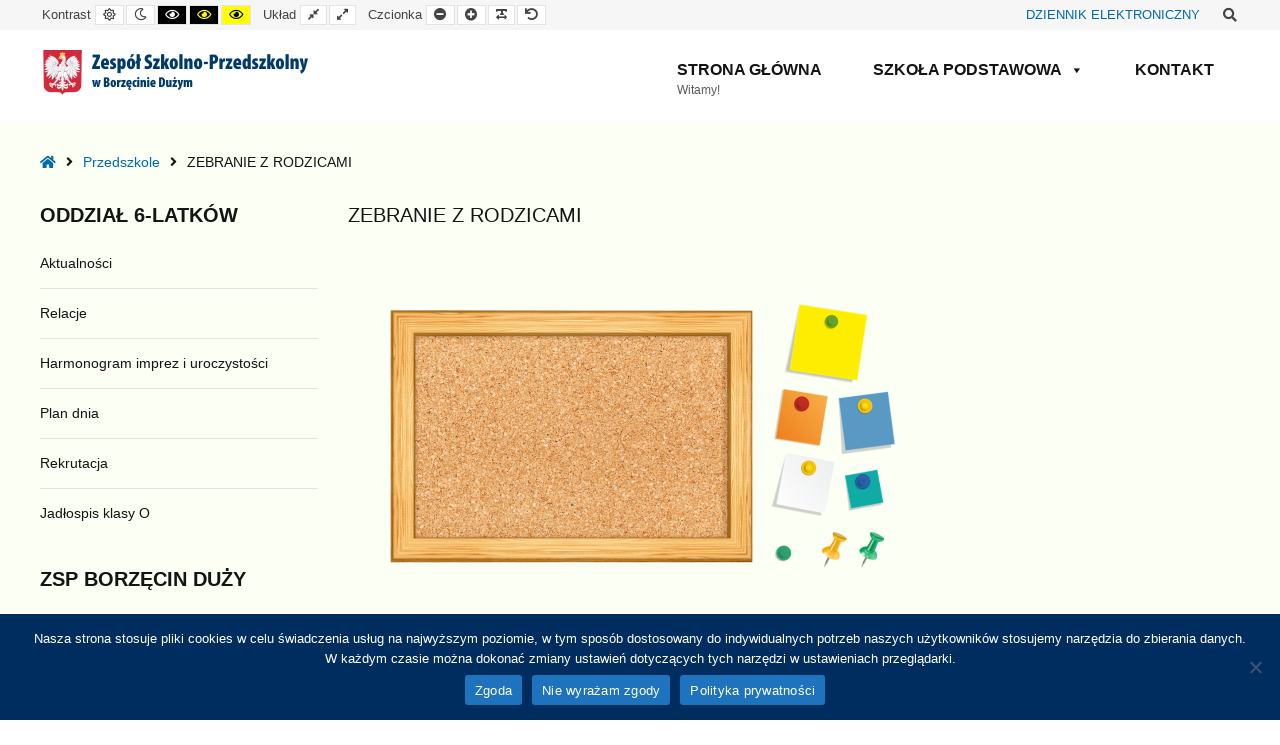

--- FILE ---
content_type: text/html; charset=UTF-8
request_url: https://www.zspborzecin.pl/zebranie-z-rodzicami/
body_size: 14811
content:
<!DOCTYPE html>

<html lang="pl-PL">

	<head>
		<meta charset="UTF-8">
		<meta name="viewport" content="width=device-width, initial-scale=1">
		<link rel="pingback" href="https://www.zspborzecin.pl/xmlrpc.php">
					<link rel="icon" href="https://www.zspborzecin.pl/wp-content/uploads/2015/08/favicon-32x32-1.png" type="image/x-icon" />
			<link rel="shortcut icon" href="https://www.zspborzecin.pl/wp-content/uploads/2015/08/favicon-32x32-1.png" type="image/x-icon" />
		
		<title>ZEBRANIE Z RODZICAMI &#8211; Zespół Szkolno-Przedszkolny w Borzęcinie Dużym</title>
<meta name='robots' content='max-image-preview:large' />
<link rel='dns-prefetch' href='//stats.wp.com' />
<link rel='dns-prefetch' href='//maxcdn.bootstrapcdn.com' />
<link rel='preconnect' href='//i0.wp.com' />
<link rel='preconnect' href='//c0.wp.com' />
<link rel="alternate" type="application/rss+xml" title="Zespół Szkolno-Przedszkolny w Borzęcinie Dużym &raquo; Kanał z wpisami" href="https://www.zspborzecin.pl/feed/" />
<link rel="alternate" type="application/rss+xml" title="Zespół Szkolno-Przedszkolny w Borzęcinie Dużym &raquo; Kanał z komentarzami" href="https://www.zspborzecin.pl/comments/feed/" />
<link rel="alternate" title="oEmbed (JSON)" type="application/json+oembed" href="https://www.zspborzecin.pl/wp-json/oembed/1.0/embed?url=https%3A%2F%2Fwww.zspborzecin.pl%2Fzebranie-z-rodzicami%2F" />
<link rel="alternate" title="oEmbed (XML)" type="text/xml+oembed" href="https://www.zspborzecin.pl/wp-json/oembed/1.0/embed?url=https%3A%2F%2Fwww.zspborzecin.pl%2Fzebranie-z-rodzicami%2F&#038;format=xml" />
<style id='wp-img-auto-sizes-contain-inline-css' type='text/css'>
img:is([sizes=auto i],[sizes^="auto," i]){contain-intrinsic-size:3000px 1500px}
/*# sourceURL=wp-img-auto-sizes-contain-inline-css */
</style>
<style id='wp-emoji-styles-inline-css' type='text/css'>

	img.wp-smiley, img.emoji {
		display: inline !important;
		border: none !important;
		box-shadow: none !important;
		height: 1em !important;
		width: 1em !important;
		margin: 0 0.07em !important;
		vertical-align: -0.1em !important;
		background: none !important;
		padding: 0 !important;
	}
/*# sourceURL=wp-emoji-styles-inline-css */
</style>
<style id='wp-block-library-inline-css' type='text/css'>
:root{--wp-block-synced-color:#7a00df;--wp-block-synced-color--rgb:122,0,223;--wp-bound-block-color:var(--wp-block-synced-color);--wp-editor-canvas-background:#ddd;--wp-admin-theme-color:#007cba;--wp-admin-theme-color--rgb:0,124,186;--wp-admin-theme-color-darker-10:#006ba1;--wp-admin-theme-color-darker-10--rgb:0,107,160.5;--wp-admin-theme-color-darker-20:#005a87;--wp-admin-theme-color-darker-20--rgb:0,90,135;--wp-admin-border-width-focus:2px}@media (min-resolution:192dpi){:root{--wp-admin-border-width-focus:1.5px}}.wp-element-button{cursor:pointer}:root .has-very-light-gray-background-color{background-color:#eee}:root .has-very-dark-gray-background-color{background-color:#313131}:root .has-very-light-gray-color{color:#eee}:root .has-very-dark-gray-color{color:#313131}:root .has-vivid-green-cyan-to-vivid-cyan-blue-gradient-background{background:linear-gradient(135deg,#00d084,#0693e3)}:root .has-purple-crush-gradient-background{background:linear-gradient(135deg,#34e2e4,#4721fb 50%,#ab1dfe)}:root .has-hazy-dawn-gradient-background{background:linear-gradient(135deg,#faaca8,#dad0ec)}:root .has-subdued-olive-gradient-background{background:linear-gradient(135deg,#fafae1,#67a671)}:root .has-atomic-cream-gradient-background{background:linear-gradient(135deg,#fdd79a,#004a59)}:root .has-nightshade-gradient-background{background:linear-gradient(135deg,#330968,#31cdcf)}:root .has-midnight-gradient-background{background:linear-gradient(135deg,#020381,#2874fc)}:root{--wp--preset--font-size--normal:16px;--wp--preset--font-size--huge:42px}.has-regular-font-size{font-size:1em}.has-larger-font-size{font-size:2.625em}.has-normal-font-size{font-size:var(--wp--preset--font-size--normal)}.has-huge-font-size{font-size:var(--wp--preset--font-size--huge)}.has-text-align-center{text-align:center}.has-text-align-left{text-align:left}.has-text-align-right{text-align:right}.has-fit-text{white-space:nowrap!important}#end-resizable-editor-section{display:none}.aligncenter{clear:both}.items-justified-left{justify-content:flex-start}.items-justified-center{justify-content:center}.items-justified-right{justify-content:flex-end}.items-justified-space-between{justify-content:space-between}.screen-reader-text{border:0;clip-path:inset(50%);height:1px;margin:-1px;overflow:hidden;padding:0;position:absolute;width:1px;word-wrap:normal!important}.screen-reader-text:focus{background-color:#ddd;clip-path:none;color:#444;display:block;font-size:1em;height:auto;left:5px;line-height:normal;padding:15px 23px 14px;text-decoration:none;top:5px;width:auto;z-index:100000}html :where(.has-border-color){border-style:solid}html :where([style*=border-top-color]){border-top-style:solid}html :where([style*=border-right-color]){border-right-style:solid}html :where([style*=border-bottom-color]){border-bottom-style:solid}html :where([style*=border-left-color]){border-left-style:solid}html :where([style*=border-width]){border-style:solid}html :where([style*=border-top-width]){border-top-style:solid}html :where([style*=border-right-width]){border-right-style:solid}html :where([style*=border-bottom-width]){border-bottom-style:solid}html :where([style*=border-left-width]){border-left-style:solid}html :where(img[class*=wp-image-]){height:auto;max-width:100%}:where(figure){margin:0 0 1em}html :where(.is-position-sticky){--wp-admin--admin-bar--position-offset:var(--wp-admin--admin-bar--height,0px)}@media screen and (max-width:600px){html :where(.is-position-sticky){--wp-admin--admin-bar--position-offset:0px}}

/*# sourceURL=wp-block-library-inline-css */
</style><style id='global-styles-inline-css' type='text/css'>
:root{--wp--preset--aspect-ratio--square: 1;--wp--preset--aspect-ratio--4-3: 4/3;--wp--preset--aspect-ratio--3-4: 3/4;--wp--preset--aspect-ratio--3-2: 3/2;--wp--preset--aspect-ratio--2-3: 2/3;--wp--preset--aspect-ratio--16-9: 16/9;--wp--preset--aspect-ratio--9-16: 9/16;--wp--preset--color--black: #000000;--wp--preset--color--cyan-bluish-gray: #abb8c3;--wp--preset--color--white: #ffffff;--wp--preset--color--pale-pink: #f78da7;--wp--preset--color--vivid-red: #cf2e2e;--wp--preset--color--luminous-vivid-orange: #ff6900;--wp--preset--color--luminous-vivid-amber: #fcb900;--wp--preset--color--light-green-cyan: #7bdcb5;--wp--preset--color--vivid-green-cyan: #00d084;--wp--preset--color--pale-cyan-blue: #8ed1fc;--wp--preset--color--vivid-cyan-blue: #0693e3;--wp--preset--color--vivid-purple: #9b51e0;--wp--preset--gradient--vivid-cyan-blue-to-vivid-purple: linear-gradient(135deg,rgb(6,147,227) 0%,rgb(155,81,224) 100%);--wp--preset--gradient--light-green-cyan-to-vivid-green-cyan: linear-gradient(135deg,rgb(122,220,180) 0%,rgb(0,208,130) 100%);--wp--preset--gradient--luminous-vivid-amber-to-luminous-vivid-orange: linear-gradient(135deg,rgb(252,185,0) 0%,rgb(255,105,0) 100%);--wp--preset--gradient--luminous-vivid-orange-to-vivid-red: linear-gradient(135deg,rgb(255,105,0) 0%,rgb(207,46,46) 100%);--wp--preset--gradient--very-light-gray-to-cyan-bluish-gray: linear-gradient(135deg,rgb(238,238,238) 0%,rgb(169,184,195) 100%);--wp--preset--gradient--cool-to-warm-spectrum: linear-gradient(135deg,rgb(74,234,220) 0%,rgb(151,120,209) 20%,rgb(207,42,186) 40%,rgb(238,44,130) 60%,rgb(251,105,98) 80%,rgb(254,248,76) 100%);--wp--preset--gradient--blush-light-purple: linear-gradient(135deg,rgb(255,206,236) 0%,rgb(152,150,240) 100%);--wp--preset--gradient--blush-bordeaux: linear-gradient(135deg,rgb(254,205,165) 0%,rgb(254,45,45) 50%,rgb(107,0,62) 100%);--wp--preset--gradient--luminous-dusk: linear-gradient(135deg,rgb(255,203,112) 0%,rgb(199,81,192) 50%,rgb(65,88,208) 100%);--wp--preset--gradient--pale-ocean: linear-gradient(135deg,rgb(255,245,203) 0%,rgb(182,227,212) 50%,rgb(51,167,181) 100%);--wp--preset--gradient--electric-grass: linear-gradient(135deg,rgb(202,248,128) 0%,rgb(113,206,126) 100%);--wp--preset--gradient--midnight: linear-gradient(135deg,rgb(2,3,129) 0%,rgb(40,116,252) 100%);--wp--preset--font-size--small: 13px;--wp--preset--font-size--medium: 20px;--wp--preset--font-size--large: 36px;--wp--preset--font-size--x-large: 42px;--wp--preset--spacing--20: 0.44rem;--wp--preset--spacing--30: 0.67rem;--wp--preset--spacing--40: 1rem;--wp--preset--spacing--50: 1.5rem;--wp--preset--spacing--60: 2.25rem;--wp--preset--spacing--70: 3.38rem;--wp--preset--spacing--80: 5.06rem;--wp--preset--shadow--natural: 6px 6px 9px rgba(0, 0, 0, 0.2);--wp--preset--shadow--deep: 12px 12px 50px rgba(0, 0, 0, 0.4);--wp--preset--shadow--sharp: 6px 6px 0px rgba(0, 0, 0, 0.2);--wp--preset--shadow--outlined: 6px 6px 0px -3px rgb(255, 255, 255), 6px 6px rgb(0, 0, 0);--wp--preset--shadow--crisp: 6px 6px 0px rgb(0, 0, 0);}:where(.is-layout-flex){gap: 0.5em;}:where(.is-layout-grid){gap: 0.5em;}body .is-layout-flex{display: flex;}.is-layout-flex{flex-wrap: wrap;align-items: center;}.is-layout-flex > :is(*, div){margin: 0;}body .is-layout-grid{display: grid;}.is-layout-grid > :is(*, div){margin: 0;}:where(.wp-block-columns.is-layout-flex){gap: 2em;}:where(.wp-block-columns.is-layout-grid){gap: 2em;}:where(.wp-block-post-template.is-layout-flex){gap: 1.25em;}:where(.wp-block-post-template.is-layout-grid){gap: 1.25em;}.has-black-color{color: var(--wp--preset--color--black) !important;}.has-cyan-bluish-gray-color{color: var(--wp--preset--color--cyan-bluish-gray) !important;}.has-white-color{color: var(--wp--preset--color--white) !important;}.has-pale-pink-color{color: var(--wp--preset--color--pale-pink) !important;}.has-vivid-red-color{color: var(--wp--preset--color--vivid-red) !important;}.has-luminous-vivid-orange-color{color: var(--wp--preset--color--luminous-vivid-orange) !important;}.has-luminous-vivid-amber-color{color: var(--wp--preset--color--luminous-vivid-amber) !important;}.has-light-green-cyan-color{color: var(--wp--preset--color--light-green-cyan) !important;}.has-vivid-green-cyan-color{color: var(--wp--preset--color--vivid-green-cyan) !important;}.has-pale-cyan-blue-color{color: var(--wp--preset--color--pale-cyan-blue) !important;}.has-vivid-cyan-blue-color{color: var(--wp--preset--color--vivid-cyan-blue) !important;}.has-vivid-purple-color{color: var(--wp--preset--color--vivid-purple) !important;}.has-black-background-color{background-color: var(--wp--preset--color--black) !important;}.has-cyan-bluish-gray-background-color{background-color: var(--wp--preset--color--cyan-bluish-gray) !important;}.has-white-background-color{background-color: var(--wp--preset--color--white) !important;}.has-pale-pink-background-color{background-color: var(--wp--preset--color--pale-pink) !important;}.has-vivid-red-background-color{background-color: var(--wp--preset--color--vivid-red) !important;}.has-luminous-vivid-orange-background-color{background-color: var(--wp--preset--color--luminous-vivid-orange) !important;}.has-luminous-vivid-amber-background-color{background-color: var(--wp--preset--color--luminous-vivid-amber) !important;}.has-light-green-cyan-background-color{background-color: var(--wp--preset--color--light-green-cyan) !important;}.has-vivid-green-cyan-background-color{background-color: var(--wp--preset--color--vivid-green-cyan) !important;}.has-pale-cyan-blue-background-color{background-color: var(--wp--preset--color--pale-cyan-blue) !important;}.has-vivid-cyan-blue-background-color{background-color: var(--wp--preset--color--vivid-cyan-blue) !important;}.has-vivid-purple-background-color{background-color: var(--wp--preset--color--vivid-purple) !important;}.has-black-border-color{border-color: var(--wp--preset--color--black) !important;}.has-cyan-bluish-gray-border-color{border-color: var(--wp--preset--color--cyan-bluish-gray) !important;}.has-white-border-color{border-color: var(--wp--preset--color--white) !important;}.has-pale-pink-border-color{border-color: var(--wp--preset--color--pale-pink) !important;}.has-vivid-red-border-color{border-color: var(--wp--preset--color--vivid-red) !important;}.has-luminous-vivid-orange-border-color{border-color: var(--wp--preset--color--luminous-vivid-orange) !important;}.has-luminous-vivid-amber-border-color{border-color: var(--wp--preset--color--luminous-vivid-amber) !important;}.has-light-green-cyan-border-color{border-color: var(--wp--preset--color--light-green-cyan) !important;}.has-vivid-green-cyan-border-color{border-color: var(--wp--preset--color--vivid-green-cyan) !important;}.has-pale-cyan-blue-border-color{border-color: var(--wp--preset--color--pale-cyan-blue) !important;}.has-vivid-cyan-blue-border-color{border-color: var(--wp--preset--color--vivid-cyan-blue) !important;}.has-vivid-purple-border-color{border-color: var(--wp--preset--color--vivid-purple) !important;}.has-vivid-cyan-blue-to-vivid-purple-gradient-background{background: var(--wp--preset--gradient--vivid-cyan-blue-to-vivid-purple) !important;}.has-light-green-cyan-to-vivid-green-cyan-gradient-background{background: var(--wp--preset--gradient--light-green-cyan-to-vivid-green-cyan) !important;}.has-luminous-vivid-amber-to-luminous-vivid-orange-gradient-background{background: var(--wp--preset--gradient--luminous-vivid-amber-to-luminous-vivid-orange) !important;}.has-luminous-vivid-orange-to-vivid-red-gradient-background{background: var(--wp--preset--gradient--luminous-vivid-orange-to-vivid-red) !important;}.has-very-light-gray-to-cyan-bluish-gray-gradient-background{background: var(--wp--preset--gradient--very-light-gray-to-cyan-bluish-gray) !important;}.has-cool-to-warm-spectrum-gradient-background{background: var(--wp--preset--gradient--cool-to-warm-spectrum) !important;}.has-blush-light-purple-gradient-background{background: var(--wp--preset--gradient--blush-light-purple) !important;}.has-blush-bordeaux-gradient-background{background: var(--wp--preset--gradient--blush-bordeaux) !important;}.has-luminous-dusk-gradient-background{background: var(--wp--preset--gradient--luminous-dusk) !important;}.has-pale-ocean-gradient-background{background: var(--wp--preset--gradient--pale-ocean) !important;}.has-electric-grass-gradient-background{background: var(--wp--preset--gradient--electric-grass) !important;}.has-midnight-gradient-background{background: var(--wp--preset--gradient--midnight) !important;}.has-small-font-size{font-size: var(--wp--preset--font-size--small) !important;}.has-medium-font-size{font-size: var(--wp--preset--font-size--medium) !important;}.has-large-font-size{font-size: var(--wp--preset--font-size--large) !important;}.has-x-large-font-size{font-size: var(--wp--preset--font-size--x-large) !important;}
/*# sourceURL=global-styles-inline-css */
</style>

<style id='classic-theme-styles-inline-css' type='text/css'>
/*! This file is auto-generated */
.wp-block-button__link{color:#fff;background-color:#32373c;border-radius:9999px;box-shadow:none;text-decoration:none;padding:calc(.667em + 2px) calc(1.333em + 2px);font-size:1.125em}.wp-block-file__button{background:#32373c;color:#fff;text-decoration:none}
/*# sourceURL=/wp-includes/css/classic-themes.min.css */
</style>
<link rel='stylesheet' id='dashicons-css' href='https://c0.wp.com/c/6.9/wp-includes/css/dashicons.min.css' type='text/css' media='all' />
<link rel='stylesheet' id='admin-bar-css' href='https://c0.wp.com/c/6.9/wp-includes/css/admin-bar.min.css' type='text/css' media='all' />
<style id='admin-bar-inline-css' type='text/css'>

    /* Hide CanvasJS credits for P404 charts specifically */
    #p404RedirectChart .canvasjs-chart-credit {
        display: none !important;
    }
    
    #p404RedirectChart canvas {
        border-radius: 6px;
    }

    .p404-redirect-adminbar-weekly-title {
        font-weight: bold;
        font-size: 14px;
        color: #fff;
        margin-bottom: 6px;
    }

    #wpadminbar #wp-admin-bar-p404_free_top_button .ab-icon:before {
        content: "\f103";
        color: #dc3545;
        top: 3px;
    }
    
    #wp-admin-bar-p404_free_top_button .ab-item {
        min-width: 80px !important;
        padding: 0px !important;
    }
    
    /* Ensure proper positioning and z-index for P404 dropdown */
    .p404-redirect-adminbar-dropdown-wrap { 
        min-width: 0; 
        padding: 0;
        position: static !important;
    }
    
    #wpadminbar #wp-admin-bar-p404_free_top_button_dropdown {
        position: static !important;
    }
    
    #wpadminbar #wp-admin-bar-p404_free_top_button_dropdown .ab-item {
        padding: 0 !important;
        margin: 0 !important;
    }
    
    .p404-redirect-dropdown-container {
        min-width: 340px;
        padding: 18px 18px 12px 18px;
        background: #23282d !important;
        color: #fff;
        border-radius: 12px;
        box-shadow: 0 8px 32px rgba(0,0,0,0.25);
        margin-top: 10px;
        position: relative !important;
        z-index: 999999 !important;
        display: block !important;
        border: 1px solid #444;
    }
    
    /* Ensure P404 dropdown appears on hover */
    #wpadminbar #wp-admin-bar-p404_free_top_button .p404-redirect-dropdown-container { 
        display: none !important;
    }
    
    #wpadminbar #wp-admin-bar-p404_free_top_button:hover .p404-redirect-dropdown-container { 
        display: block !important;
    }
    
    #wpadminbar #wp-admin-bar-p404_free_top_button:hover #wp-admin-bar-p404_free_top_button_dropdown .p404-redirect-dropdown-container {
        display: block !important;
    }
    
    .p404-redirect-card {
        background: #2c3338;
        border-radius: 8px;
        padding: 18px 18px 12px 18px;
        box-shadow: 0 2px 8px rgba(0,0,0,0.07);
        display: flex;
        flex-direction: column;
        align-items: flex-start;
        border: 1px solid #444;
    }
    
    .p404-redirect-btn {
        display: inline-block;
        background: #dc3545;
        color: #fff !important;
        font-weight: bold;
        padding: 5px 22px;
        border-radius: 8px;
        text-decoration: none;
        font-size: 17px;
        transition: background 0.2s, box-shadow 0.2s;
        margin-top: 8px;
        box-shadow: 0 2px 8px rgba(220,53,69,0.15);
        text-align: center;
        line-height: 1.6;
    }
    
    .p404-redirect-btn:hover {
        background: #c82333;
        color: #fff !important;
        box-shadow: 0 4px 16px rgba(220,53,69,0.25);
    }
    
    /* Prevent conflicts with other admin bar dropdowns */
    #wpadminbar .ab-top-menu > li:hover > .ab-item,
    #wpadminbar .ab-top-menu > li.hover > .ab-item {
        z-index: auto;
    }
    
    #wpadminbar #wp-admin-bar-p404_free_top_button:hover > .ab-item {
        z-index: 999998 !important;
    }
    
/*# sourceURL=admin-bar-inline-css */
</style>
<link rel='stylesheet' id='cookie-notice-front-css' href='https://www.zspborzecin.pl/wp-content/plugins/cookie-notice/css/front.min.css?ver=2.5.11' type='text/css' media='all' />
<link rel='stylesheet' id='animate-css' href='https://www.zspborzecin.pl/wp-content/plugins/pe-easy-slider/css/animate.css?ver=6.9' type='text/css' media='all' />
<link rel='stylesheet' id='pe-easy-slider-css' href='https://www.zspborzecin.pl/wp-content/plugins/pe-easy-slider/css/pe-easy-slider.css?ver=6.9' type='text/css' media='all' />
<link rel='stylesheet' id='pe-panels-css' href='https://www.zspborzecin.pl/wp-content/plugins/pe-panels/css/panels.min.css?ver=1.09' type='text/css' media='all' />
<link rel='stylesheet' id='ppress-frontend-css' href='https://www.zspborzecin.pl/wp-content/plugins/wp-user-avatar/assets/css/frontend.min.css?ver=4.16.9' type='text/css' media='all' />
<link rel='stylesheet' id='ppress-flatpickr-css' href='https://www.zspborzecin.pl/wp-content/plugins/wp-user-avatar/assets/flatpickr/flatpickr.min.css?ver=4.16.9' type='text/css' media='all' />
<link rel='stylesheet' id='ppress-select2-css' href='https://www.zspborzecin.pl/wp-content/plugins/wp-user-avatar/assets/select2/select2.min.css?ver=6.9' type='text/css' media='all' />
<link rel='stylesheet' id='megamenu-css' href='https://www.zspborzecin.pl/wp-content/uploads/maxmegamenu/style.css?ver=6fd761' type='text/css' media='all' />
<link rel='stylesheet' id='font-awesome-css' href='https://maxcdn.bootstrapcdn.com/font-awesome/4.7.0/css/font-awesome.min.css?ver=4.7.0' type='text/css' media='all' />
<link rel='stylesheet' id='pe-recent-posts-css' href='https://www.zspborzecin.pl/wp-content/plugins/pe-recent-posts/css/pe-recent-posts.css?ver=6.9' type='text/css' media='all' />
<link rel='stylesheet' id='normalize-css' href='https://www.zspborzecin.pl/wp-content/themes/pe-school/css/normalize.min.css?ver=4.1.1' type='text/css' media='all' />
<link rel='stylesheet' id='font-awesome-all-css' href='https://www.zspborzecin.pl/wp-content/themes/pe-school/css/font-awesome/all.css?ver=5.12.0' type='text/css' media='all' />
<link rel='stylesheet' id='font-awesome-v4-shims-css' href='https://www.zspborzecin.pl/wp-content/themes/pe-school/css/font-awesome/v4-shims.css?ver=5.12.0' type='text/css' media='all' />
<link rel='stylesheet' id='pe-theme-css' href='https://www.zspborzecin.pl/wp-content/uploads/pe-school/css/theme.css' type='text/css' media='all' />
<link rel='stylesheet' id='pe-high-contrast-css' href='https://www.zspborzecin.pl/wp-content/uploads/pe-school/css/high-contrast.css' type='text/css' media='all' />
<link rel='stylesheet' id='pe-night-version-css' href='https://www.zspborzecin.pl/wp-content/uploads/pe-school/css/night-version.css' type='text/css' media='all' />
<link rel='stylesheet' id='style-css' href='https://www.zspborzecin.pl/wp-content/themes/pe-school/style.css?ver=1.2' type='text/css' media='all' />
<script type="text/javascript" src="https://c0.wp.com/c/6.9/wp-includes/js/jquery/jquery.min.js" id="jquery-core-js"></script>
<script type="text/javascript" src="https://c0.wp.com/c/6.9/wp-includes/js/jquery/jquery-migrate.min.js" id="jquery-migrate-js"></script>
<script type="text/javascript" id="cookie-notice-front-js-before">
/* <![CDATA[ */
var cnArgs = {"ajaxUrl":"https:\/\/www.zspborzecin.pl\/wp-admin\/admin-ajax.php","nonce":"e0043513a4","hideEffect":"fade","position":"bottom","onScroll":false,"onScrollOffset":100,"onClick":false,"cookieName":"cookie_notice_accepted","cookieTime":2592000,"cookieTimeRejected":2592000,"globalCookie":false,"redirection":false,"cache":false,"revokeCookies":false,"revokeCookiesOpt":"automatic"};

//# sourceURL=cookie-notice-front-js-before
/* ]]> */
</script>
<script type="text/javascript" src="https://www.zspborzecin.pl/wp-content/plugins/cookie-notice/js/front.min.js?ver=2.5.11" id="cookie-notice-front-js"></script>
<script type="text/javascript" src="https://www.zspborzecin.pl/wp-content/plugins/revslider/public/assets/js/rbtools.min.js?ver=6.5.6" async id="tp-tools-js"></script>
<script type="text/javascript" src="https://www.zspborzecin.pl/wp-content/plugins/revslider/public/assets/js/rs6.min.js?ver=6.5.6" async id="revmin-js"></script>
<script type="text/javascript" src="https://www.zspborzecin.pl/wp-content/plugins/wp-user-avatar/assets/flatpickr/flatpickr.min.js?ver=4.16.9" id="ppress-flatpickr-js"></script>
<script type="text/javascript" src="https://www.zspborzecin.pl/wp-content/plugins/wp-user-avatar/assets/select2/select2.min.js?ver=4.16.9" id="ppress-select2-js"></script>
<script type="text/javascript" src="https://www.zspborzecin.pl/wp-content/themes/pe-school/js/theme.js?ver=1.2" id="pe-theme-js-js"></script>
<link rel="https://api.w.org/" href="https://www.zspborzecin.pl/wp-json/" /><link rel="alternate" title="JSON" type="application/json" href="https://www.zspborzecin.pl/wp-json/wp/v2/posts/51794" /><link rel="EditURI" type="application/rsd+xml" title="RSD" href="https://www.zspborzecin.pl/xmlrpc.php?rsd" />
<meta name="generator" content="WordPress 6.9" />
<link rel="canonical" href="https://www.zspborzecin.pl/zebranie-z-rodzicami/" />
<link rel='shortlink' href='https://www.zspborzecin.pl/?p=51794' />
<meta name="generator" content="Redux 4.5.10" />	<style>img#wpstats{display:none}</style>
		<meta name="generator" content="Powered by Slider Revolution 6.5.6 - responsive, Mobile-Friendly Slider Plugin for WordPress with comfortable drag and drop interface." />
<script type="text/javascript">function setREVStartSize(e){
			//window.requestAnimationFrame(function() {				 
				window.RSIW = window.RSIW===undefined ? window.innerWidth : window.RSIW;	
				window.RSIH = window.RSIH===undefined ? window.innerHeight : window.RSIH;	
				try {								
					var pw = document.getElementById(e.c).parentNode.offsetWidth,
						newh;
					pw = pw===0 || isNaN(pw) ? window.RSIW : pw;
					e.tabw = e.tabw===undefined ? 0 : parseInt(e.tabw);
					e.thumbw = e.thumbw===undefined ? 0 : parseInt(e.thumbw);
					e.tabh = e.tabh===undefined ? 0 : parseInt(e.tabh);
					e.thumbh = e.thumbh===undefined ? 0 : parseInt(e.thumbh);
					e.tabhide = e.tabhide===undefined ? 0 : parseInt(e.tabhide);
					e.thumbhide = e.thumbhide===undefined ? 0 : parseInt(e.thumbhide);
					e.mh = e.mh===undefined || e.mh=="" || e.mh==="auto" ? 0 : parseInt(e.mh,0);		
					if(e.layout==="fullscreen" || e.l==="fullscreen") 						
						newh = Math.max(e.mh,window.RSIH);					
					else{					
						e.gw = Array.isArray(e.gw) ? e.gw : [e.gw];
						for (var i in e.rl) if (e.gw[i]===undefined || e.gw[i]===0) e.gw[i] = e.gw[i-1];					
						e.gh = e.el===undefined || e.el==="" || (Array.isArray(e.el) && e.el.length==0)? e.gh : e.el;
						e.gh = Array.isArray(e.gh) ? e.gh : [e.gh];
						for (var i in e.rl) if (e.gh[i]===undefined || e.gh[i]===0) e.gh[i] = e.gh[i-1];
											
						var nl = new Array(e.rl.length),
							ix = 0,						
							sl;					
						e.tabw = e.tabhide>=pw ? 0 : e.tabw;
						e.thumbw = e.thumbhide>=pw ? 0 : e.thumbw;
						e.tabh = e.tabhide>=pw ? 0 : e.tabh;
						e.thumbh = e.thumbhide>=pw ? 0 : e.thumbh;					
						for (var i in e.rl) nl[i] = e.rl[i]<window.RSIW ? 0 : e.rl[i];
						sl = nl[0];									
						for (var i in nl) if (sl>nl[i] && nl[i]>0) { sl = nl[i]; ix=i;}															
						var m = pw>(e.gw[ix]+e.tabw+e.thumbw) ? 1 : (pw-(e.tabw+e.thumbw)) / (e.gw[ix]);					
						newh =  (e.gh[ix] * m) + (e.tabh + e.thumbh);
					}
					var el = document.getElementById(e.c);
					if (el!==null && el) el.style.height = newh+"px";					
					el = document.getElementById(e.c+"_wrapper");
					if (el!==null && el) {
						el.style.height = newh+"px";
						el.style.display = "block";
					}
				} catch(e){
					console.log("Failure at Presize of Slider:" + e)
				}					   
			//});
		  };</script>
<style type="text/css">/** Mega Menu CSS: fs **/</style>

	<link rel='stylesheet' id='redux-custom-fonts-css' href='//www.zspborzecin.pl/wp-content/uploads/redux/custom-fonts/fonts.css?ver=1675334879' type='text/css' media='all' />
<link rel='stylesheet' id='rs-plugin-settings-css' href='https://www.zspborzecin.pl/wp-content/plugins/revslider/public/assets/css/rs6.css?ver=6.5.6' type='text/css' media='all' />
<style id='rs-plugin-settings-inline-css' type='text/css'>
#rs-demo-id {}
/*# sourceURL=rs-plugin-settings-inline-css */
</style>
</head>

	<body class="wp-singular post-template-default single single-post postid-51794 single-format-standard wp-theme-pe-school cookies-not-set mega-menu-main-menu sticky-bar off-canvas-right top-bar wcag-on  wcagfocus wcaghover wcaganimation">

		<div id="pe-main">

			<div id="pe-main-header"><p id="pe-main-header-title" class="sr-only"> &#8211; ZEBRANIE Z RODZICAMI</p></div>
<nav id="pe-skip-menu" role="navigation" aria-label="Skip Content menu">
	<div class="pe-skip-menu"><ul id="menu-szybkie-menu" class="menu"><li id="menu-item-1681" class="menu-item menu-item-type-custom menu-item-object-custom menu-item-1681"><a href="#pe-main-menu">Menu główne</a></li>
<li id="menu-item-1682" class="menu-item menu-item-type-custom menu-item-object-custom menu-item-1682"><a href="https://www.zspborzecin.pl/kontakt/">Kontakt</a></li>
<li id="menu-item-1683" class="menu-item menu-item-type-custom menu-item-object-custom menu-item-1683"><a href="#pe-footer">Stopka</a></li>
</ul></div></nav>


<header id="pe-bar" role="banner" tabindex="-1">
	<div id="pe-bar-in">
				<div id="pe-top-bar">
			<div id="pe-top-bar-in" class="pe-container ">
				<div class="row">
										<div id="pe-topbar1" class="col-md-7 col-sm-7 clearfix">

						<div id="pe-wcag" class="pe-widget-raw">
	<ul class="pe-wcag-settings clearfix">
				<li class="contrast">
			<ul>
				<li class="separator contrast-label">Kontrast</li>
				<li><button class="pe-normal" data-href="https://www.zspborzecin.pl/index.php?contrast=normal"><span title="Kontrast domyślny" class="fa fa-sun-o" aria-hidden="true"></span><span class="sr-only">Kontrast domyślny</span></button></li>
								<li><button data-href="https://www.zspborzecin.pl/index.php?contrast=night" class="pe-night"><span title="Tryb nocny" class="fa fa-moon-o" aria-hidden="true"></span><span class="sr-only">Tryb nocny</span></button></li>
												<li><button class="pe-highcontrast" data-href="https://www.zspborzecin.pl/index.php?contrast=highcontrast"><span title="Kontrast czarno-biały" class="fa fa-eye" aria-hidden="true"></span><span class="sr-only">Kontrast czarno-biały</span></button></li>
				<li><button class="pe-highcontrast2" data-href="https://www.zspborzecin.pl/index.php?contrast=highcontrast2"><span title="Kontrast czarno-żółty" class="fa fa-eye" aria-hidden="true"></span><span class="sr-only">Kontrast czarno-żółty</span></button></li>
				<li><button class="pe-highcontrast3" data-href="https://www.zspborzecin.pl/index.php?contrast=highcontrast3"><span title="Kontrast żółto-czarny" class="fa fa-eye" aria-hidden="true"></span><span class="sr-only">Kontrast żółto-czarny</span></button></li>
							</ul>
		</li>
						<li class="page-width">
			<ul>
				<li class="separator page-width-label">Układ</li>
				<li><button class="pe-fixed" data-href="https://www.zspborzecin.pl/index.php?width=fixed"><span title="Układ standardowy" class="fa fa-compress" aria-hidden="true"></span><span class="sr-only">Układ standardowy</span></button></li>
				<li><button class="pe-wide" data-href="https://www.zspborzecin.pl/index.php?width=wide"><span title="Układ szeroki" class="fa fa-expand" aria-hidden="true"></span><span class="sr-only">Układ szeroki</span></button></li>
			</ul>
		</li>
						<li class="resizer">
			<ul>
				<li class="separator resizer-label">Czcionka</li>
				<li><button class="pe-font-smaller" data-href="https://www.zspborzecin.pl/index.php?fontsize=70"><span title="Mniejsza czcionka" class="fa fa-minus-circle" aria-hidden="true"></span><span class="sr-only">Mniejsza czcionka</span></button></li>
				<li><button class="pe-font-larger" data-href="https://www.zspborzecin.pl/index.php?fontsize=130"><span title="Większa czcionka" class="fa fa-plus-circle" aria-hidden="true"></span><span class="sr-only">Większa czcionka</span></button></li>
				<li><button class="pe-font-readable"><span title="Czytelna czcionka" class="fa fa-text-width" aria-hidden="true"></span><span class="sr-only">Czytelna czcionka</span></button></li>
				<li><button class="pe-font-normal" data-href="https://www.zspborzecin.pl/index.php?fontsize=100"><span title="Domyślna czcionka" class="fa fa-undo" aria-hidden="true"></span><span class="sr-only">Domyślna czcionka</span></button></li>
			</ul>
		</li>
			</ul>
</div>

											</div>
															<div id="pe-topbar2" class="col-md-5 col-sm-5 clearfix">
						<div id="pe-topbar2-in" class="pull-right">

							
							<div id="nav_menu-18" class="col-md-0  pe-widget-raw widget clearfix widget_nav_menu"><div class="menu-top-bar-menu-container"><ul id="menu-top-bar-menu" class="menu"><li id="menu-item-2101" class="menu-item menu-item-type-custom menu-item-object-custom menu-item-2101"><a href="https://uonetplus.vulcan.net.pl/gminastarebabice">DZIENNIK ELEKTRONICZNY</a></li>
</ul></div></div>
														<div id="pe-search" class="pull-left text-right">
								<form method="get" role="search" class="searchform" action="https://www.zspborzecin.pl/" >
	<div class="pe-search-box"><div class="pe-search-input"><label class="sr-only" for="input-69807ccd1b3f4">Szukaj:</label>
		<input type="search" value="" id="input-69807ccd1b3f4" name="s" class="s" placeholder="Szukaj ..." />
		</div><button class="button" type="submit" value="Szukaj" ><span class="fa fa-search"></span><span class="sr-only">Szukaj</span></button>
	</div>
</form>
							</div>
							
							
						</div>
					</div>
									</div>
			</div>
		</div>
		
				<div id="pe-logo-nav">
			<div id="pe-logo-nav-in" class="pe-container ">
				<div id="pe-bar-left" class="pull-left clearfix">
											<div id="pe-logo">
							<a href="https://www.zspborzecin.pl/" class="pe-logo-img" title="Zespół Szkolno-Przedszkolny w Borzęcinie Dużym" rel="home"><img src="https://www.zspborzecin.pl/wp-content/uploads/2022/05/zsp_logo.png" alt="Zespół Szkolno-Przedszkolny w Borzęcinie Dużym" ></a>
						</div>
									</div>

								<div id="pe-bar-right" class="pull-right text">

											<div id="pe-wcag-mobile">
							<a href="#" class="pe-toggle-wcag"><span class="fa fa-wheelchair-alt" aria-hidden="true"></span><span class="sr-only">WCAG buttons</span></a>
						</div>
											
					<nav id="pe-main-menu" class="pull-left pe-main-menu" tabindex="-1" aria-label="Primary menu">
						<div id="mega-menu-wrap-main-menu" class="mega-menu-wrap"><div class="mega-menu-toggle"><div class="mega-toggle-blocks-left"></div><div class="mega-toggle-blocks-center"></div><div class="mega-toggle-blocks-right"><div class='mega-toggle-block mega-menu-toggle-block mega-toggle-block-1' id='mega-toggle-block-1' tabindex='0'><button class='mega-toggle-standard mega-toggle-label' aria-expanded='false'><span class='mega-toggle-label-closed'></span><span class='mega-toggle-label-open'></span></button></div></div></div><ul id="mega-menu-main-menu" class="mega-menu max-mega-menu mega-menu-horizontal mega-no-js" data-event="hover_intent" data-effect="fade" data-effect-speed="200" data-effect-mobile="disabled" data-effect-speed-mobile="0" data-mobile-force-width="false" data-second-click="close" data-document-click="collapse" data-vertical-behaviour="accordion" data-breakpoint="991" data-unbind="true" data-mobile-state="collapse_all" data-mobile-direction="vertical" data-hover-intent-timeout="300" data-hover-intent-interval="100"><li class="mega-menu-item mega-menu-item-type-custom mega-menu-item-object-custom mega-menu-item-home mega-align-bottom-left mega-menu-flyout mega-has-description mega-menu-item-2067" id="mega-menu-item-2067"><a class="mega-menu-link" href="https://www.zspborzecin.pl/#go" tabindex="0"><span class="mega-description-group"><span class="mega-menu-title">Strona Główna</span><span class="mega-menu-description">Witamy!</span></span></a></li><li class="mega-menu-item mega-menu-item-type-post_type mega-menu-item-object-page mega-menu-item-has-children mega-align-bottom-left mega-menu-flyout mega-menu-item-42083" id="mega-menu-item-42083"><a class="mega-menu-link" href="https://www.zspborzecin.pl/szkola/" aria-expanded="false" tabindex="0">Szkoła Podstawowa<span class="mega-indicator" aria-hidden="true"></span></a>
<ul class="mega-sub-menu">
<li class="mega-menu-item mega-menu-item-type-post_type mega-menu-item-object-page mega-has-description mega-menu-item-42066" id="mega-menu-item-42066"><a class="mega-menu-link" href="https://www.zspborzecin.pl/szkola/aktualnosci/"><span class="mega-description-group"><span class="mega-menu-title">Aktualności i relacje</span><span class="mega-menu-description">Szkoła</span></span></a></li><li class="mega-menu-item mega-menu-item-type-post_type mega-menu-item-object-page mega-has-description mega-menu-item-42067" id="mega-menu-item-42067"><a class="mega-menu-link" href="https://www.zspborzecin.pl/przedszkole/aktualnosci/"><span class="mega-description-group"><span class="mega-menu-title">Aktualności i relacje</span><span class="mega-menu-description">Oddział 6-latków</span></span></a></li><li class="mega-menu-item mega-menu-item-type-post_type mega-menu-item-object-page mega-menu-item-42071" id="mega-menu-item-42071"><a class="mega-menu-link" href="https://www.zspborzecin.pl/szkola/kalendarz-roku-szkolnego/">Kalendarz roku szkolnego</a></li><li class="mega-menu-item mega-menu-item-type-post_type mega-menu-item-object-page mega-menu-item-42070" id="mega-menu-item-42070"><a class="mega-menu-link" href="https://www.zspborzecin.pl/szkola/dzwonki/">Dzwonki</a></li><li class="mega-menu-item mega-menu-item-type-post_type mega-menu-item-object-page mega-menu-item-51763" id="mega-menu-item-51763"><a class="mega-menu-link" href="https://www.zspborzecin.pl/szkola/swietlica/">Świetlica</a></li><li class="mega-menu-item mega-menu-item-type-post_type mega-menu-item-object-page mega-menu-item-42073" id="mega-menu-item-42073"><a class="mega-menu-link" href="https://www.zspborzecin.pl/szkola/wolontariat-2/">Wolontariat</a></li><li class="mega-menu-item mega-menu-item-type-post_type mega-menu-item-object-page mega-menu-item-51764" id="mega-menu-item-51764"><a class="mega-menu-link" href="https://www.zspborzecin.pl/dowozy/">Dowozy</a></li><li class="mega-menu-item mega-menu-item-type-post_type mega-menu-item-object-page mega-menu-item-51765" id="mega-menu-item-51765"><a class="mega-menu-link" href="https://www.zspborzecin.pl/stolowka/">Informacje o obiadach i stołówce</a></li><li class="mega-menu-item mega-menu-item-type-post_type mega-menu-item-object-page mega-has-description mega-menu-item-51766" id="mega-menu-item-51766"><a class="mega-menu-link" href="https://www.zspborzecin.pl/stolowka/jadlospis/jadlospis/"><span class="mega-description-group"><span class="mega-menu-title">Jadłospis</span><span class="mega-menu-description">Szkoła</span></span></a></li><li class="mega-menu-item mega-menu-item-type-post_type mega-menu-item-object-page mega-has-description mega-menu-item-51770" id="mega-menu-item-51770"><a class="mega-menu-link" href="https://www.zspborzecin.pl/stolowka/jadlospis/"><span class="mega-description-group"><span class="mega-menu-title">Jadłospis</span><span class="mega-menu-description">Oddział 6-latków</span></span></a></li><li class="mega-menu-item mega-menu-item-type-post_type mega-menu-item-object-page mega-menu-item-46272" id="mega-menu-item-46272"><a class="mega-menu-link" href="https://www.zspborzecin.pl/szkola/rekrutacja/">Rekrutacja</a></li><li class="mega-menu-item mega-menu-item-type-post_type mega-menu-item-object-page mega-menu-item-51767" id="mega-menu-item-51767"><a class="mega-menu-link" href="https://www.zspborzecin.pl/szkola/szkola-promujaca-zdrowie/">Szkoła promująca zdrowie</a></li><li class="mega-menu-item mega-menu-item-type-taxonomy mega-menu-item-object-category mega-menu-item-51835" id="mega-menu-item-51835"><a class="mega-menu-link" href="https://www.zspborzecin.pl/category/szkola-podstawowa/lab/">Laboratoria Przyszłości</a></li><li class="mega-menu-item mega-menu-item-type-post_type mega-menu-item-object-page mega-menu-item-has-children mega-menu-item-42084" id="mega-menu-item-42084"><a class="mega-menu-link" href="https://www.zspborzecin.pl/przedszkole/" aria-expanded="false">Oddział 6-latków<span class="mega-indicator" aria-hidden="true"></span></a>
	<ul class="mega-sub-menu">
<li class="mega-menu-item mega-menu-item-type-post_type mega-menu-item-object-page mega-menu-item-42076" id="mega-menu-item-42076"><a class="mega-menu-link" href="https://www.zspborzecin.pl/przedszkole/harmonogram-imprez-i-uroczystosci/">Harmonogram imprez i uroczystości</a></li><li class="mega-menu-item mega-menu-item-type-post_type mega-menu-item-object-page mega-menu-item-42079" id="mega-menu-item-42079"><a class="mega-menu-link" href="https://www.zspborzecin.pl/przedszkole/plan-dnia/">Plan dnia</a></li><li class="mega-menu-item mega-menu-item-type-post_type mega-menu-item-object-page mega-menu-item-42080" id="mega-menu-item-42080"><a class="mega-menu-link" href="https://www.zspborzecin.pl/przedszkole/rekrutacja/">Rekrutacja</a></li><li class="mega-menu-item mega-menu-item-type-post_type mega-menu-item-object-page mega-menu-item-42077" id="mega-menu-item-42077"><a class="mega-menu-link" href="https://www.zspborzecin.pl/stolowka/jadlospis/">Jadłospis  klasy O</a></li>	</ul>
</li></ul>
</li><li class="mega-menu-item mega-menu-item-type-post_type mega-menu-item-object-page mega-align-bottom-left mega-menu-flyout mega-menu-item-51769" id="mega-menu-item-51769"><a class="mega-menu-link" href="https://www.zspborzecin.pl/kontakt/" tabindex="0">Kontakt</a></li></ul></div>					</nav>
				</div>
				
			</div>
		</div>
			</div>
</header>
<div id="pe-breadcrumbs" role="navigation" tabindex="-1" aria-label="Breadcrumbs">
	<div id="pe-breadcrumbs-in" class="pe-container">
		<div id="pe-breadcrumbs-border">
			<ul id="pe-breadcrumbs-list" class="pe-breadcrumbs"><li class="item-home"><a class="bread-link bread-home" href="https://www.zspborzecin.pl"><span class="fa fa-home" aria-hidden="true"></span><span class="sr-only">Home</span></a></li><li class="separator"><span class="fa fa-angle-right" aria-hidden="true"></span></li><li class="item-cat"><a href="https://www.zspborzecin.pl/category/przedszkole/">Przedszkole</a></li><li class="separator"><span class="fa fa-angle-right" aria-hidden="true"></span></li><li class="item-current item-51794"><span class="bread-current bread-51794">ZEBRANIE Z RODZICAMI</span></li></ul>		</div>
	</div>
</div>
<span id="pe-content-beginning" class="is-content"></span>
<div id="pe-content-part" role="main" tabindex="-1">

	<div id="pe-content-part-in" class="pe-container">
		<div class="pe-row">

			<div id="pe-content" class="col-md-9 col-md-push-3">

				
				<!-- Begin of main content area -->
				<main id="pe-maincontent">

					
					
<article class="post-51794 post type-post status-publish format-standard has-post-thumbnail hentry category-nadchodzace-wydarzenia_p category-przedszkole clearfix">

	<header class="page-header">

					<h1 class="entry-title">ZEBRANIE Z RODZICAMI</h1>
				
		
	</header>

	<figure class="pe-item-image"><img width="567" height="350" src="https://i0.wp.com/www.zspborzecin.pl/wp-content/uploads/2025/08/tablica-informacyjna.webp?fit=567%2C350&amp;ssl=1" class="attachment-large size-large wp-post-image" alt="tablica informacyjna" decoding="async" fetchpriority="high" srcset="https://i0.wp.com/www.zspborzecin.pl/wp-content/uploads/2025/08/tablica-informacyjna.webp?w=1280&amp;ssl=1 1280w, https://i0.wp.com/www.zspborzecin.pl/wp-content/uploads/2025/08/tablica-informacyjna.webp?resize=280%2C173&amp;ssl=1 280w, https://i0.wp.com/www.zspborzecin.pl/wp-content/uploads/2025/08/tablica-informacyjna.webp?resize=567%2C350&amp;ssl=1 567w, https://i0.wp.com/www.zspborzecin.pl/wp-content/uploads/2025/08/tablica-informacyjna.webp?resize=100%2C62&amp;ssl=1 100w" sizes="(max-width: 567px) 100vw, 567px" data-attachment-id="51796" data-permalink="https://www.zspborzecin.pl/zebranie-z-rodzicami/tablica-informacyjna-3/" data-orig-file="https://i0.wp.com/www.zspborzecin.pl/wp-content/uploads/2025/08/tablica-informacyjna.webp?fit=1280%2C790&amp;ssl=1" data-orig-size="1280,790" data-comments-opened="1" data-image-meta="{&quot;aperture&quot;:&quot;0&quot;,&quot;credit&quot;:&quot;&quot;,&quot;camera&quot;:&quot;&quot;,&quot;caption&quot;:&quot;&quot;,&quot;created_timestamp&quot;:&quot;0&quot;,&quot;copyright&quot;:&quot;&quot;,&quot;focal_length&quot;:&quot;0&quot;,&quot;iso&quot;:&quot;0&quot;,&quot;shutter_speed&quot;:&quot;0&quot;,&quot;title&quot;:&quot;&quot;,&quot;orientation&quot;:&quot;0&quot;}" data-image-title="tablica informacyjna" data-image-description="" data-image-caption="" data-medium-file="https://i0.wp.com/www.zspborzecin.pl/wp-content/uploads/2025/08/tablica-informacyjna.webp?fit=280%2C173&amp;ssl=1" data-large-file="https://i0.wp.com/www.zspborzecin.pl/wp-content/uploads/2025/08/tablica-informacyjna.webp?fit=567%2C350&amp;ssl=1" /></figure>	<div class="pe-article-content">

		<p><strong><u>UWAGA RODZICE !</u></strong></p>
<p>Informujemy, że dnia  <strong>03.09.2025 r</strong>. ( tj. środa)  <strong>o godz. 17:00</strong> w budynku szkoły &#8211; oddział 6-latków odbędą się zebrania grupowe dla grupy <strong>I i II. Zebranie jest skierowane </strong>dla <strong>wszystkich rodziców</strong> <strong>dzieci przyjętych do zerówki szkolnej na rok szkolny 2025/2026.  </strong></p>

	</div>

	
	
	<!-- Go to www.addthis.com/dashboard to customize your tools -->
	<div class="addthis_sharing_toolbox"></div>

	
	
	
</article>

					
				</main>
				<!-- End of main content area -->

				
			</div>

			<!-- Sidebars -->
			<aside id="pe-left" class="col-md-3 col-md-pull-9" role="complementary" aria-label="Left-Sidebar">
	<div class="row">
		<div id="nav_menu-28" class="col-md-0  pe-widget widget widget_nav_menu"><div class="pe-widget-in clearfix"><h3 class="pe-title"><span>ODDZIAŁ</span> <span>6-LATKÓW</span> </h3><div class="menu-przedszkole-container"><ul id="menu-przedszkole" class="menu"><li id="menu-item-51834" class="menu-item menu-item-type-taxonomy menu-item-object-category current-post-ancestor current-menu-parent current-post-parent menu-item-51834"><a href="https://www.zspborzecin.pl/category/przedszkole/nadchodzace-wydarzenia_p/">Aktualności</a></li>
<li id="menu-item-42263" class="menu-item menu-item-type-taxonomy menu-item-object-category menu-item-42263"><a href="https://www.zspborzecin.pl/category/przedszkole/relacje-przedszkole_p/">Relacje</a></li>
<li id="menu-item-42265" class="menu-item menu-item-type-post_type menu-item-object-page menu-item-42265"><a href="https://www.zspborzecin.pl/przedszkole/harmonogram-imprez-i-uroczystosci/">Harmonogram imprez i uroczystości</a></li>
<li id="menu-item-42268" class="menu-item menu-item-type-post_type menu-item-object-page menu-item-42268"><a href="https://www.zspborzecin.pl/przedszkole/plan-dnia/">Plan dnia</a></li>
<li id="menu-item-42269" class="menu-item menu-item-type-post_type menu-item-object-page menu-item-42269"><a href="https://www.zspborzecin.pl/przedszkole/rekrutacja/">Rekrutacja</a></li>
<li id="menu-item-42266" class="menu-item menu-item-type-post_type menu-item-object-page menu-item-42266"><a href="https://www.zspborzecin.pl/stolowka/jadlospis/">Jadłospis  klasy O</a></li>
</ul></div></div></div><div id="nav_menu-21" class="col-md-0  pe-widget widget widget_nav_menu"><div class="pe-widget-in clearfix"><h3 class="pe-title"><span>ZSP</span> <span>Borzęcin</span> <span>Duży</span> </h3><div class="menu-nowe-boczne-zsp-i-container"><ul id="menu-nowe-boczne-zsp-i" class="menu"><li id="menu-item-51751" class="menu-item menu-item-type-post_type menu-item-object-page menu-item-51751"><a href="https://www.zspborzecin.pl/szkola/historia-szkoly/">Historia szkoły</a></li>
<li id="menu-item-51752" class="menu-item menu-item-type-post_type menu-item-object-page menu-item-51752"><a href="https://www.zspborzecin.pl/szkola/kadra/">Kadra</a></li>
<li id="menu-item-51753" class="menu-item menu-item-type-post_type menu-item-object-page menu-item-51753"><a href="https://www.zspborzecin.pl/szkola/dokumentacja-szkolna/">Dokumentacja szkolna</a></li>
<li id="menu-item-51750" class="menu-item menu-item-type-post_type menu-item-object-page menu-item-51750"><a href="https://www.zspborzecin.pl/szkola/biblioteka/">Biblioteka</a></li>
<li id="menu-item-52055" class="menu-item menu-item-type-post_type menu-item-object-page menu-item-52055"><a href="https://www.zspborzecin.pl/szkola/zajecia-pozalekcyjne/zajecia-dodatkowe/">Zajęcia Pozalekcyjne</a></li>
<li id="menu-item-51756" class="menu-item menu-item-type-post_type menu-item-object-page menu-item-51756"><a href="https://www.zspborzecin.pl/strefa-rekreacji/">Strefa rekreacji</a></li>
<li id="menu-item-51757" class="menu-item menu-item-type-taxonomy menu-item-object-category menu-item-51757"><a href="https://www.zspborzecin.pl/category/rada-rodzicow/">Rada Rodziców</a></li>
</ul></div></div></div><div id="nav_menu-22" class="col-md-0  pe-widget widget widget_nav_menu"><div class="pe-widget-in clearfix"><h3 class="pe-title"><span>SZKOŁA</span> <span>PODSTAWOWA</span> </h3><div class="menu-boczne-szkola-container"><ul id="menu-boczne-szkola" class="menu"><li id="menu-item-51833" class="menu-item menu-item-type-taxonomy menu-item-object-category menu-item-51833"><a href="https://www.zspborzecin.pl/category/szkola-podstawowa/nadchodzace-wydarzenia/">Aktualności</a></li>
<li id="menu-item-51832" class="menu-item menu-item-type-taxonomy menu-item-object-category menu-item-51832"><a href="https://www.zspborzecin.pl/category/szkola-podstawowa/relacje/">Relacje</a></li>
<li id="menu-item-42237" class="menu-item menu-item-type-post_type menu-item-object-page menu-item-42237"><a href="https://www.zspborzecin.pl/szkola/kalendarz-roku-szkolnego/">Kalendarz roku szkolnego</a></li>
<li id="menu-item-42234" class="menu-item menu-item-type-post_type menu-item-object-page menu-item-42234"><a href="https://www.zspborzecin.pl/szkola/dzwonki/">Dzwonki</a></li>
<li id="menu-item-42227" class="menu-item menu-item-type-post_type menu-item-object-page menu-item-42227"><a href="https://www.zspborzecin.pl/szkola/swietlica/">Świetlica</a></li>
<li id="menu-item-42230" class="menu-item menu-item-type-post_type menu-item-object-page menu-item-42230"><a href="https://www.zspborzecin.pl/szkola/wolontariat-2/">Wolontariat</a></li>
<li id="menu-item-52563" class="menu-item menu-item-type-taxonomy menu-item-object-category menu-item-52563"><a href="https://www.zspborzecin.pl/category/szkola-podstawowa/konkursy/">Konkursy</a></li>
<li id="menu-item-42240" class="menu-item menu-item-type-post_type menu-item-object-page menu-item-42240"><a href="https://www.zspborzecin.pl/dowozy/">Dowozy</a></li>
<li id="menu-item-42241" class="menu-item menu-item-type-post_type menu-item-object-page menu-item-42241"><a href="https://www.zspborzecin.pl/stolowka/">Informacje o obiadach i stołówce</a></li>
<li id="menu-item-42242" class="menu-item menu-item-type-post_type menu-item-object-page menu-item-42242"><a href="https://www.zspborzecin.pl/stolowka/jadlospis/jadlospis/">Jadłospis klasy I – VIII</a></li>
<li id="menu-item-42224" class="menu-item menu-item-type-post_type menu-item-object-page menu-item-42224"><a href="https://www.zspborzecin.pl/szkola/rekrutacja/">Rekrutacja</a></li>
<li id="menu-item-42229" class="menu-item menu-item-type-post_type menu-item-object-page menu-item-42229"><a href="https://www.zspborzecin.pl/szkola/szkola-promujaca-zdrowie/">Szkoła promująca zdrowie</a></li>
<li id="menu-item-44702" class="menu-item menu-item-type-taxonomy menu-item-object-category menu-item-44702"><a href="https://www.zspborzecin.pl/category/szkola-podstawowa/lab/">Laboratoria Przyszłości</a></li>
</ul></div></div></div><div id="nav_menu-29" class="col-md-0  pe-widget widget widget_nav_menu"><div class="pe-widget-in clearfix"><h3 class="pe-title"><span>RODO</span> </h3><div class="menu-rodo-container"><ul id="menu-rodo" class="menu"><li id="menu-item-42274" class="menu-item menu-item-type-post_type menu-item-object-page menu-item-42274"><a href="https://www.zspborzecin.pl/rodo/inspektor-danych-osobowych/">Inspektor Danych Osobowych</a></li>
<li id="menu-item-42276" class="menu-item menu-item-type-post_type menu-item-object-page menu-item-privacy-policy menu-item-42276"><a rel="privacy-policy" href="https://www.zspborzecin.pl/rodo/klauzula-o-przetwarzaniu-danych/">Klauzula o przetwarzaniu danych</a></li>
<li id="menu-item-42275" class="menu-item menu-item-type-post_type menu-item-object-page menu-item-42275"><a href="https://www.zspborzecin.pl/rodo/klauzula-o-monitoringu/">Klauzula o monitoringu</a></li>
<li id="menu-item-42273" class="menu-item menu-item-type-post_type menu-item-object-page menu-item-42273"><a href="https://www.zspborzecin.pl/rodo/klauzula-dla-osob-odbierajacych-dzieci/">Klauzula dla osób odbierających dzieci</a></li>
<li id="menu-item-42272" class="menu-item menu-item-type-post_type menu-item-object-page menu-item-42272"><a href="https://www.zspborzecin.pl/rodo/klauzula-wizerunek-ucznia/">Klauzula wizerunek ucznia</a></li>
<li id="menu-item-42271" class="menu-item menu-item-type-post_type menu-item-object-page menu-item-42271"><a href="https://www.zspborzecin.pl/rodo/twoje-dane-twoja-sprawa/">Twoje dane – Twoja sprawa</a></li>
</ul></div></div></div>	</div>
</aside>

		</div>

	</div>

</div>


<div id="pe-bottom3" role="region" tabindex="-1" aria-label="Bottom3 Widgets">
	<div id="pe-bottom3-in" class="pe-container ">
		<div class="row">
			<div id="custom_html-3" class="widget_text col-md-0  pe-widget widget widget_custom_html"><div class="widget_text pe-widget-in clearfix"><div class="textwidget custom-html-widget"><!-- wp:columns -->
<div class="wp-block-columns"><!-- wp:column -->
<div class="wp-block-column"><!-- wp:heading -->

<!-- /wp:heading -->
<img data-recalc-dims="1" src="https://i0.wp.com/www.zspborzecin.pl/wp-content/uploads/2017/09/cropped-logo_zsp.png?ssl=1"  alt="logo szkoły" >
<!-- wp:widget-group -->
<h2 class="widget-title">www.zspborzecin.pl</h2><div class="wp-widget-group__inner-blocks"><!-- wp:paragraph -->
<p></p>
<!-- /wp:paragraph --></div>
<!-- /wp:widget-group --></div>
<!-- /wp:column -->

<!-- wp:column -->
<div class="wp-block-column"><!-- wp:heading -->
<!-- /wp:heading -->

<!-- wp:widget-group -->
<h2 class="widget-title">TELEFONY</h2><div class="wp-widget-group__inner-blocks"><!-- wp:paragraph -->
<p><strong>Przedszkole:</strong> 22 752-05-24 wew. 1
</p>
	
	<p><strong>Stołówka/intendent:</strong> 22 752-05-24 wew. 2
</p>
<p>
	
	<strong>Sekretariat szkoła/przedszkole:</strong>
	
22 752-05-24 wew. 4 </p>
<strong>Szkoła:</strong> 22 752-05-24 wew. 3, a następnie:
<ul>
<li><strong>Pokój nauczycielski klas I–III: 1  </strong></li>
<li><strong>Pokój nauczycielski klas IV-VIII: 2 </strong></li>
<li><strong>Świetlica: 3</strong></li> 
<li><strong>Pedagog: 4</strong></li>
	</ul>
<p><strong>Kancelaria/faks:</strong> 22 752-05-24 wew. 6</p>
<!-- /wp:paragraph --></div>
<!-- /wp:widget-group --></div>
<!-- /wp:column -->

<!-- wp:column -->
<div class="wp-block-column"><!-- wp:heading -->
<!-- /wp:heading -->

<!-- wp:widget-group -->
<h2 class="widget-title">ADRES</h2><div class="wp-widget-group__inner-blocks"><!-- wp:paragraph -->
	<p>Zespół Szkolno-Przedszkolny w Borzęcinie Dużym</p>
<p>ul. Warszawska 697
	
	</p>
<p>05-083 Borzęcin Duży</p>
	

<!-- /wp:paragraph --></div>
<!-- /wp:widget-group -->

<!-- wp:paragraph -->
<p></p>
<!-- /wp:paragraph --></div>
<!-- /wp:column --></div>
<!-- /wp:columns --></div></div></div>		</div>
	</div>
</div>

<footer id="pe-footer" role="contentinfo" tabindex="-1" aria-label="">

	<!-- Copyright/ powered by / back to top -->
		<div id="pe-copyright" class="pe-container ">
		<div class="row">
						<div id="pe-copyrights-info" class="text-left col-md-6">
				© Wszystkie prawa zastrzeżone. Hosting i wykonanie skynet.net.pl			</div>
			
						<div id="pe-social" class="text-center col-md-6">
				<div id="custom_html-4" class="widget_text col-md-0  pe-widget-raw widget clearfix widget_custom_html"><div class="textwidget custom-html-widget"><p>
		<a href="https://www.bip.stare-babice.eu/p%2c22%2czespol-szkolno-przedszkolny-w-borzecinie-duzym.html"><img data-recalc-dims="1" src="https://i0.wp.com/www.zspborzecin.pl/wp-content/uploads/2018/03/bip_logo.png?ssl=1" alt="Biuletyn Informacji Publicznej"></a>&nbsp &nbsp &nbsp
<a href="https://epuap.gov.pl/wps/portal"><img data-recalc-dims="1" src="https://i0.wp.com/www.zspborzecin.pl/wp-content/uploads/2021/10/epuap_logo.jpg?ssl=1" alt="Elektroniczna Platforma Usług Administracji Publicznej"></a>
	</p>
<!-- /wp:paragraph -->
<!-- /wp:widget-group --></div></div>			</div>
			
			
		</div>
	</div>
	
</footer>

<div id="pe-back-top">
	<a id="backtotop" href="#" role="button"><span class="fa fa-chevron-up"></span><span class="sr-only">Back to top</span></a>
</div>

</div> <!-- end of pe-main wrapper -->



		<script type="text/javascript">
			window.RS_MODULES = window.RS_MODULES || {};
			window.RS_MODULES.modules = window.RS_MODULES.modules || {};
			window.RS_MODULES.waiting = window.RS_MODULES.waiting || [];
			window.RS_MODULES.defered = false;
			window.RS_MODULES.moduleWaiting = window.RS_MODULES.moduleWaiting || {};
			window.RS_MODULES.type = 'compiled';
		</script>
		<script type="speculationrules">
{"prefetch":[{"source":"document","where":{"and":[{"href_matches":"/*"},{"not":{"href_matches":["/wp-*.php","/wp-admin/*","/wp-content/uploads/*","/wp-content/*","/wp-content/plugins/*","/wp-content/themes/pe-school/*","/*\\?(.+)"]}},{"not":{"selector_matches":"a[rel~=\"nofollow\"]"}},{"not":{"selector_matches":".no-prefetch, .no-prefetch a"}}]},"eagerness":"conservative"}]}
</script>
<script type="text/javascript" src="https://www.zspborzecin.pl/wp-content/plugins/pe-recent-posts/js/bootstrap.min.js?ver=3.3.0" id="bootstrap.min-js"></script>
<script type="text/javascript" src="https://www.zspborzecin.pl/wp-content/plugins/pe-panels/js/jquery.touchSwipe.min.js?ver=16.18" id="jquery.touchSwipe-js"></script>
<script type="text/javascript" src="https://www.zspborzecin.pl/wp-content/plugins/pe-panels/js/panels.js?ver=1.09" id="pe-panels-js-js"></script>
<script type="text/javascript" src="https://www.zspborzecin.pl/wp-content/plugins/pe-school-plugin/js/map.js?ver=6.9" id="pe-map-js"></script>
<script type="text/javascript" id="ppress-frontend-script-js-extra">
/* <![CDATA[ */
var pp_ajax_form = {"ajaxurl":"https://www.zspborzecin.pl/wp-admin/admin-ajax.php","confirm_delete":"Are you sure?","deleting_text":"Deleting...","deleting_error":"An error occurred. Please try again.","nonce":"bec633265d","disable_ajax_form":"false","is_checkout":"0","is_checkout_tax_enabled":"0","is_checkout_autoscroll_enabled":"true"};
//# sourceURL=ppress-frontend-script-js-extra
/* ]]> */
</script>
<script type="text/javascript" src="https://www.zspborzecin.pl/wp-content/plugins/wp-user-avatar/assets/js/frontend.min.js?ver=4.16.9" id="ppress-frontend-script-js"></script>
<script type="text/javascript" src="https://www.zspborzecin.pl/wp-content/themes/pe-school/js/slick.min.js?ver=1.5.9" id="slick-js"></script>
<script type="text/javascript" src="https://www.zspborzecin.pl/wp-content/themes/pe-school/js/jquery.validate.min.js?ver=1.14.0" id="jqvalidate-js"></script>
<script type="text/javascript" src="https://www.zspborzecin.pl/wp-content/themes/pe-school/js/jquery.waypoints.min.js?ver=4.0.0" id="waypoints-js"></script>
<script type="text/javascript" src="https://www.zspborzecin.pl/wp-content/themes/pe-school/js/jquery.magnific-popup.min.js?ver=1.0.1" id="magnific-popup-js"></script>
<script type="text/javascript" src="https://www.zspborzecin.pl/wp-content/themes/pe-school/js/jquery.form.js?ver=4.30" id="form-js"></script>
<script type="text/javascript" src="https://www.zspborzecin.pl/wp-content/themes/pe-school/js/js.cookie.js?ver=2.1.0" id="cookiejs-js"></script>
<script type="text/javascript" id="pe-wcag-js-extra">
/* <![CDATA[ */
var pe_wcag_vars = {"cookiePath":"/"};
//# sourceURL=pe-wcag-js-extra
/* ]]> */
</script>
<script type="text/javascript" src="https://www.zspborzecin.pl/wp-content/themes/pe-school/js/wcag.js?ver=1.2" id="pe-wcag-js"></script>
<script type="text/javascript" id="jetpack-stats-js-before">
/* <![CDATA[ */
_stq = window._stq || [];
_stq.push([ "view", {"v":"ext","blog":"207503472","post":"51794","tz":"0","srv":"www.zspborzecin.pl","j":"1:15.4"} ]);
_stq.push([ "clickTrackerInit", "207503472", "51794" ]);
//# sourceURL=jetpack-stats-js-before
/* ]]> */
</script>
<script type="text/javascript" src="https://stats.wp.com/e-202606.js" id="jetpack-stats-js" defer="defer" data-wp-strategy="defer"></script>
<script type="text/javascript" src="https://c0.wp.com/c/6.9/wp-includes/js/hoverIntent.min.js" id="hoverIntent-js"></script>
<script type="text/javascript" src="https://www.zspborzecin.pl/wp-content/plugins/megamenu/js/maxmegamenu.js?ver=3.7" id="megamenu-js"></script>
<script id="wp-emoji-settings" type="application/json">
{"baseUrl":"https://s.w.org/images/core/emoji/17.0.2/72x72/","ext":".png","svgUrl":"https://s.w.org/images/core/emoji/17.0.2/svg/","svgExt":".svg","source":{"concatemoji":"https://www.zspborzecin.pl/wp-includes/js/wp-emoji-release.min.js?ver=6.9"}}
</script>
<script type="module">
/* <![CDATA[ */
/*! This file is auto-generated */
const a=JSON.parse(document.getElementById("wp-emoji-settings").textContent),o=(window._wpemojiSettings=a,"wpEmojiSettingsSupports"),s=["flag","emoji"];function i(e){try{var t={supportTests:e,timestamp:(new Date).valueOf()};sessionStorage.setItem(o,JSON.stringify(t))}catch(e){}}function c(e,t,n){e.clearRect(0,0,e.canvas.width,e.canvas.height),e.fillText(t,0,0);t=new Uint32Array(e.getImageData(0,0,e.canvas.width,e.canvas.height).data);e.clearRect(0,0,e.canvas.width,e.canvas.height),e.fillText(n,0,0);const a=new Uint32Array(e.getImageData(0,0,e.canvas.width,e.canvas.height).data);return t.every((e,t)=>e===a[t])}function p(e,t){e.clearRect(0,0,e.canvas.width,e.canvas.height),e.fillText(t,0,0);var n=e.getImageData(16,16,1,1);for(let e=0;e<n.data.length;e++)if(0!==n.data[e])return!1;return!0}function u(e,t,n,a){switch(t){case"flag":return n(e,"\ud83c\udff3\ufe0f\u200d\u26a7\ufe0f","\ud83c\udff3\ufe0f\u200b\u26a7\ufe0f")?!1:!n(e,"\ud83c\udde8\ud83c\uddf6","\ud83c\udde8\u200b\ud83c\uddf6")&&!n(e,"\ud83c\udff4\udb40\udc67\udb40\udc62\udb40\udc65\udb40\udc6e\udb40\udc67\udb40\udc7f","\ud83c\udff4\u200b\udb40\udc67\u200b\udb40\udc62\u200b\udb40\udc65\u200b\udb40\udc6e\u200b\udb40\udc67\u200b\udb40\udc7f");case"emoji":return!a(e,"\ud83e\u1fac8")}return!1}function f(e,t,n,a){let r;const o=(r="undefined"!=typeof WorkerGlobalScope&&self instanceof WorkerGlobalScope?new OffscreenCanvas(300,150):document.createElement("canvas")).getContext("2d",{willReadFrequently:!0}),s=(o.textBaseline="top",o.font="600 32px Arial",{});return e.forEach(e=>{s[e]=t(o,e,n,a)}),s}function r(e){var t=document.createElement("script");t.src=e,t.defer=!0,document.head.appendChild(t)}a.supports={everything:!0,everythingExceptFlag:!0},new Promise(t=>{let n=function(){try{var e=JSON.parse(sessionStorage.getItem(o));if("object"==typeof e&&"number"==typeof e.timestamp&&(new Date).valueOf()<e.timestamp+604800&&"object"==typeof e.supportTests)return e.supportTests}catch(e){}return null}();if(!n){if("undefined"!=typeof Worker&&"undefined"!=typeof OffscreenCanvas&&"undefined"!=typeof URL&&URL.createObjectURL&&"undefined"!=typeof Blob)try{var e="postMessage("+f.toString()+"("+[JSON.stringify(s),u.toString(),c.toString(),p.toString()].join(",")+"));",a=new Blob([e],{type:"text/javascript"});const r=new Worker(URL.createObjectURL(a),{name:"wpTestEmojiSupports"});return void(r.onmessage=e=>{i(n=e.data),r.terminate(),t(n)})}catch(e){}i(n=f(s,u,c,p))}t(n)}).then(e=>{for(const n in e)a.supports[n]=e[n],a.supports.everything=a.supports.everything&&a.supports[n],"flag"!==n&&(a.supports.everythingExceptFlag=a.supports.everythingExceptFlag&&a.supports[n]);var t;a.supports.everythingExceptFlag=a.supports.everythingExceptFlag&&!a.supports.flag,a.supports.everything||((t=a.source||{}).concatemoji?r(t.concatemoji):t.wpemoji&&t.twemoji&&(r(t.twemoji),r(t.wpemoji)))});
//# sourceURL=https://www.zspborzecin.pl/wp-includes/js/wp-emoji-loader.min.js
/* ]]> */
</script>

		<!-- Cookie Notice plugin v2.5.11 by Hu-manity.co https://hu-manity.co/ -->
		<div id="cookie-notice" role="dialog" class="cookie-notice-hidden cookie-revoke-hidden cn-position-bottom" aria-label="Cookie Notice" style="background-color: rgba(0,45,96,1);"><div class="cookie-notice-container" style="color: #ffffff"><span id="cn-notice-text" class="cn-text-container">Nasza strona stosuje pliki cookies w celu świadczenia usług na najwyższym poziomie, w tym sposób dostosowany do indywidualnych potrzeb naszych użytkowników stosujemy narzędzia do zbierania danych.  W każdym czasie można dokonać zmiany ustawień dotyczących tych narzędzi w ustawieniach przeglądarki.</span><span id="cn-notice-buttons" class="cn-buttons-container"><button id="cn-accept-cookie" data-cookie-set="accept" class="cn-set-cookie cn-button" aria-label="Zgoda" style="background-color: #1e73be">Zgoda</button><button id="cn-refuse-cookie" data-cookie-set="refuse" class="cn-set-cookie cn-button" aria-label="Nie wyrażam zgody" style="background-color: #1e73be">Nie wyrażam zgody</button><button data-link-url="https://www.zspborzecin.pl/rodo/klauzula-o-przetwarzaniu-danych/" data-link-target="_blank" id="cn-more-info" class="cn-more-info cn-button" aria-label="Polityka prywatności" style="background-color: #1e73be">Polityka prywatności</button></span><button type="button" id="cn-close-notice" data-cookie-set="accept" class="cn-close-icon" aria-label="Nie wyrażam zgody"></button></div>
			
		</div>
		<!-- / Cookie Notice plugin -->
</body> <!-- end of body -->

</html> <!-- end of html -->


--- FILE ---
content_type: text/css
request_url: https://www.zspborzecin.pl/wp-content/uploads/pe-school/css/night-version.css
body_size: 223
content:
body.night {
  background-color: #cccccc;
}
body.night #pe-main {
  background: #c9ccc3;
}
body.night #pe-top-bar {
  background: #c5c5c5;
}
body.night #pe-logo-nav {
  background: #cccccc;
}
body.night #pe-header {
  background: #363636;
}
body.night #pe-top1 {
  background: #c9ccc3;
}
body.night #pe-top2 {
  background: #cccccc;
}
body.night #pe-bottom1 {
  background: #c9ccc3;
}
body.night #pe-bottom2 {
  background: #cccccc;
}
body.night #pe-footer {
  background: #cccccc;
}
body.night #pe-offcanvas {
  background: #cccccc;
}
body.night #pe-services-carousel .pe-services-title span.service {
  background: #c9ccc3;
}
body.night #pe-main .pe-panels.tabs .pn-contents {
  background: #cccccc;
}
body.night .show-stripes:before {
  background: #cccccc;
}


--- FILE ---
content_type: text/javascript
request_url: https://www.zspborzecin.pl/wp-content/themes/pe-school/js/wcag.js?ver=1.2
body_size: 1217
content:
/*--------------------------------------------------------------
 Copyright (C) pixelemu.com
 License: http://www.pixelemu.com/license.html PixelEmu Proprietary Use License
 Website: http://www.pixelemu.com
 Support: info@pixelemu.com
---------------------------------------------------------------*/

// resize header
function resizeFunction() {
	var body = jQuery('body');
	var allpage = jQuery('#pe-main');

	if(body.hasClass('sticky-bar')) {
	var bar = allpage.find('#pe-bar-in');
		if (bar.length) {
			var offset = bar.outerHeight();
			allpage.css('padding-top', (offset) + 'px');
		}
	}
};

jQuery(document).ready(function(){
	var NormalButton = jQuery('.pe-normal');
	var NightVersionButton = jQuery('.pe-night');
	var HighContrastButton = jQuery('.pe-highcontrast');
	var HighContrastButton2 = jQuery('.pe-highcontrast2');
	var HighContrastButton3 = jQuery('.pe-highcontrast3');
	var FixedButton = jQuery('.pe-fixed');
	var WideButton = jQuery('.pe-wide');

	var font_normal = jQuery('.pe-font-normal');
	var font_larger = jQuery('.pe-font-larger');
	var font_smaller = jQuery('.pe-font-smaller');
	var font_readable = jQuery('.pe-font-readable');

	var body = jQuery('body');

	// Contrast
	//-------------------------------------------------------

	var cookieContrast = Cookies.get('contrast');
	if( cookieContrast == 'night' || cookieContrast == 'highcontrast' || cookieContrast == 'highcontrast2' || cookieContrast == 'highcontrast3' ) {
		if( ! body.hasClass(cookieContrast) ) {
			body.addClass(cookieContrast);
		}
	} else {
		body.removeClass('night highcontrast highcontrast2 highcontrast3');
	}

	NormalButton.click(function(event) {
		event.preventDefault();
		Cookies.remove('contrast', { path: pe_wcag_vars.cookiePath });
		body.removeClass('night highcontrast highcontrast2 highcontrast3');
	});

	NightVersionButton.click(function(event) {
		event.preventDefault();
		Cookies.set('contrast', 'night', { expires: 7, path: pe_wcag_vars.cookiePath });
		body.removeClass('highcontrast highcontrast2 highcontrast3');
		body.addClass('night');
	});

	HighContrastButton.click(function(event) {
		event.preventDefault();
		Cookies.set('contrast', 'highcontrast', { expires: 7, path: pe_wcag_vars.cookiePath });
		body.removeClass('night highcontrast2 highcontrast3');
		body.addClass('highcontrast');
	});

	HighContrastButton2.click(function(event) {
		event.preventDefault();
		Cookies.set('contrast', 'highcontrast2', { expires: 7, path: pe_wcag_vars.cookiePath });
		body.removeClass('night highcontrast highcontrast3');
		body.addClass('highcontrast2');
	});

	HighContrastButton3.click(function(event) {
		event.preventDefault();
		Cookies.set('contrast', 'highcontrast3', { expires: 7, path: pe_wcag_vars.cookiePath });
		body.removeClass('night highcontrast highcontrast2');
		body.addClass('highcontrast3');
	});

	// Wide page
	//-------------------------------------------------------

	var cookieWide = Cookies.get('pagewidth');
	if( cookieWide == 'wide' ) {
		if( ! body.hasClass('wide-page') ) {
			body.addClass('wide-page');
		}
	} else {
		body.removeClass('wide-page');
	}

	FixedButton.click(function(event) {
		event.preventDefault();
		Cookies.remove('pagewidth', { path: pe_wcag_vars.cookiePath });
		body.removeClass('wide-page');
		jQuery(window).trigger('resize');
	});

	WideButton.click(function(event) {
		event.preventDefault();
		Cookies.set('pagewidth', 'wide', { expires: 7, path: pe_wcag_vars.cookiePath });
		if( ! body.hasClass('wide-page') ) {
			body.addClass('wide-page');
		}
		jQuery(window).trigger('resize');
	});

	// Font Sizer
	//-------------------------------------------------------

		var fsCount = 100;
		var fsReadable = 'font-readable';
		var cookieFont = Cookies.get('pe-font-size');

		if( cookieFont ) {
			fsCount = parseInt(cookieFont);
			if( ! body.hasClass('fsize' + fsCount) ) {
				body.addClass('fsize' + fsCount);
			}
		} else {
			body.removeClass('fsize70 fsize80 fsize90 fsize100 fsize110 fsize120 fsize130');
		}

		font_larger.click(function(event){
			event.preventDefault();
			if(fsCount < 130) {
				body.removeClass('fsize' + fsCount);
				fsCount = fsCount + 10;
				body.addClass('fsize' + fsCount);
				Cookies.set('pe-font-size', fsCount, { expires: 7, path: pe_wcag_vars.cookiePath });
			}
		});

		font_smaller.click(function(event){
			event.preventDefault();
			if(fsCount > 70) {
				body.removeClass('fsize' + fsCount);
				fsCount = fsCount - 10;
				body.addClass('fsize' + fsCount);
				Cookies.set('pe-font-size', fsCount, { expires: 7, path: pe_wcag_vars.cookiePath });
			}
		});
		
		font_readable.click(function(event){
			event.preventDefault();
			body.addClass(fsReadable);
			Cookies.set('pe-font-readable', fsReadable, { expires: 7, path: pe_wcag_vars.cookiePath });
		});

		font_normal.click(function(event){
			event.preventDefault();
			body.removeClass('fsize70 fsize80 fsize90 fsize100 fsize110 fsize120 fsize130 font-readable');
			fsCount = 100;
			Cookies.remove('pe-font-size', { path: pe_wcag_vars.cookiePath });
			Cookies.remove('pe-font-readable', { path: pe_wcag_vars.cookiePath });
		});

});

jQuery(window).on("load", function () {
	
	// WCAG Mobile
	var wcag_mobile = jQuery('.pe-toggle-wcag');
	var wcagBar = jQuery('#pe-wcag');
	wcag_mobile.click(function (event) {
		jQuery( wcagBar ).slideToggle( "fast", function() {
		    jQuery("#pe-wcag-mobile a").toggleClass("active");
		});
		setTimeout(function() {
			resizeFunction();
		}, 200);
	});
	
});